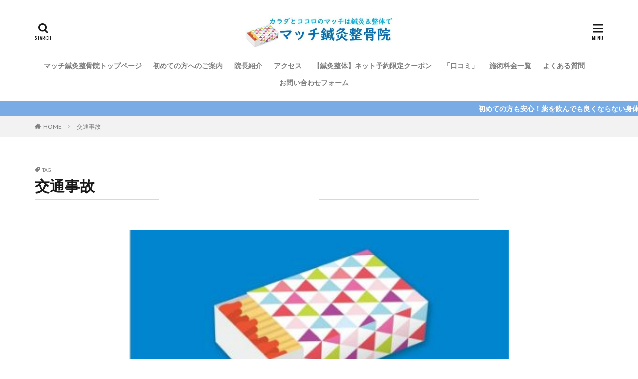

--- FILE ---
content_type: text/html; charset=UTF-8
request_url: https://karada-match.com/tag/%E4%BA%A4%E9%80%9A%E4%BA%8B%E6%95%85/
body_size: 12547
content:

<!DOCTYPE html>

<html lang="ja" prefix="og: http://ogp.me/ns#" class="t-html 
">

<head prefix="og: http://ogp.me/ns# fb: http://ogp.me/ns/fb# article: http://ogp.me/ns/article#">
<meta charset="UTF-8">
<title>交通事故│札幌市中央区大通【円山鍼灸整体】マッチ鍼灸整骨院西18丁目</title>
<meta name='robots' content='max-image-preview:large' />
	<style>img:is([sizes="auto" i], [sizes^="auto," i]) { contain-intrinsic-size: 3000px 1500px }</style>
	<link rel='dns-prefetch' href='//webfonts.xserver.jp' />
<link rel='stylesheet' id='dashicons-css' href='https://karada-match.com/wp-includes/css/dashicons.min.css?ver=6.8.3' type='text/css' media='all' />
<link rel='stylesheet' id='thickbox-css' href='https://karada-match.com/wp-includes/js/thickbox/thickbox.css?ver=6.8.3' type='text/css' media='all' />
<link rel='stylesheet' id='wp-block-library-css' href='https://karada-match.com/wp-includes/css/dist/block-library/style.min.css?ver=6.8.3' type='text/css' media='all' />
<style id='classic-theme-styles-inline-css' type='text/css'>
/*! This file is auto-generated */
.wp-block-button__link{color:#fff;background-color:#32373c;border-radius:9999px;box-shadow:none;text-decoration:none;padding:calc(.667em + 2px) calc(1.333em + 2px);font-size:1.125em}.wp-block-file__button{background:#32373c;color:#fff;text-decoration:none}
</style>
<style id='global-styles-inline-css' type='text/css'>
:root{--wp--preset--aspect-ratio--square: 1;--wp--preset--aspect-ratio--4-3: 4/3;--wp--preset--aspect-ratio--3-4: 3/4;--wp--preset--aspect-ratio--3-2: 3/2;--wp--preset--aspect-ratio--2-3: 2/3;--wp--preset--aspect-ratio--16-9: 16/9;--wp--preset--aspect-ratio--9-16: 9/16;--wp--preset--color--black: #000000;--wp--preset--color--cyan-bluish-gray: #abb8c3;--wp--preset--color--white: #ffffff;--wp--preset--color--pale-pink: #f78da7;--wp--preset--color--vivid-red: #cf2e2e;--wp--preset--color--luminous-vivid-orange: #ff6900;--wp--preset--color--luminous-vivid-amber: #fcb900;--wp--preset--color--light-green-cyan: #7bdcb5;--wp--preset--color--vivid-green-cyan: #00d084;--wp--preset--color--pale-cyan-blue: #8ed1fc;--wp--preset--color--vivid-cyan-blue: #0693e3;--wp--preset--color--vivid-purple: #9b51e0;--wp--preset--gradient--vivid-cyan-blue-to-vivid-purple: linear-gradient(135deg,rgba(6,147,227,1) 0%,rgb(155,81,224) 100%);--wp--preset--gradient--light-green-cyan-to-vivid-green-cyan: linear-gradient(135deg,rgb(122,220,180) 0%,rgb(0,208,130) 100%);--wp--preset--gradient--luminous-vivid-amber-to-luminous-vivid-orange: linear-gradient(135deg,rgba(252,185,0,1) 0%,rgba(255,105,0,1) 100%);--wp--preset--gradient--luminous-vivid-orange-to-vivid-red: linear-gradient(135deg,rgba(255,105,0,1) 0%,rgb(207,46,46) 100%);--wp--preset--gradient--very-light-gray-to-cyan-bluish-gray: linear-gradient(135deg,rgb(238,238,238) 0%,rgb(169,184,195) 100%);--wp--preset--gradient--cool-to-warm-spectrum: linear-gradient(135deg,rgb(74,234,220) 0%,rgb(151,120,209) 20%,rgb(207,42,186) 40%,rgb(238,44,130) 60%,rgb(251,105,98) 80%,rgb(254,248,76) 100%);--wp--preset--gradient--blush-light-purple: linear-gradient(135deg,rgb(255,206,236) 0%,rgb(152,150,240) 100%);--wp--preset--gradient--blush-bordeaux: linear-gradient(135deg,rgb(254,205,165) 0%,rgb(254,45,45) 50%,rgb(107,0,62) 100%);--wp--preset--gradient--luminous-dusk: linear-gradient(135deg,rgb(255,203,112) 0%,rgb(199,81,192) 50%,rgb(65,88,208) 100%);--wp--preset--gradient--pale-ocean: linear-gradient(135deg,rgb(255,245,203) 0%,rgb(182,227,212) 50%,rgb(51,167,181) 100%);--wp--preset--gradient--electric-grass: linear-gradient(135deg,rgb(202,248,128) 0%,rgb(113,206,126) 100%);--wp--preset--gradient--midnight: linear-gradient(135deg,rgb(2,3,129) 0%,rgb(40,116,252) 100%);--wp--preset--font-size--small: 13px;--wp--preset--font-size--medium: 20px;--wp--preset--font-size--large: 36px;--wp--preset--font-size--x-large: 42px;--wp--preset--spacing--20: 0.44rem;--wp--preset--spacing--30: 0.67rem;--wp--preset--spacing--40: 1rem;--wp--preset--spacing--50: 1.5rem;--wp--preset--spacing--60: 2.25rem;--wp--preset--spacing--70: 3.38rem;--wp--preset--spacing--80: 5.06rem;--wp--preset--shadow--natural: 6px 6px 9px rgba(0, 0, 0, 0.2);--wp--preset--shadow--deep: 12px 12px 50px rgba(0, 0, 0, 0.4);--wp--preset--shadow--sharp: 6px 6px 0px rgba(0, 0, 0, 0.2);--wp--preset--shadow--outlined: 6px 6px 0px -3px rgba(255, 255, 255, 1), 6px 6px rgba(0, 0, 0, 1);--wp--preset--shadow--crisp: 6px 6px 0px rgba(0, 0, 0, 1);}:where(.is-layout-flex){gap: 0.5em;}:where(.is-layout-grid){gap: 0.5em;}body .is-layout-flex{display: flex;}.is-layout-flex{flex-wrap: wrap;align-items: center;}.is-layout-flex > :is(*, div){margin: 0;}body .is-layout-grid{display: grid;}.is-layout-grid > :is(*, div){margin: 0;}:where(.wp-block-columns.is-layout-flex){gap: 2em;}:where(.wp-block-columns.is-layout-grid){gap: 2em;}:where(.wp-block-post-template.is-layout-flex){gap: 1.25em;}:where(.wp-block-post-template.is-layout-grid){gap: 1.25em;}.has-black-color{color: var(--wp--preset--color--black) !important;}.has-cyan-bluish-gray-color{color: var(--wp--preset--color--cyan-bluish-gray) !important;}.has-white-color{color: var(--wp--preset--color--white) !important;}.has-pale-pink-color{color: var(--wp--preset--color--pale-pink) !important;}.has-vivid-red-color{color: var(--wp--preset--color--vivid-red) !important;}.has-luminous-vivid-orange-color{color: var(--wp--preset--color--luminous-vivid-orange) !important;}.has-luminous-vivid-amber-color{color: var(--wp--preset--color--luminous-vivid-amber) !important;}.has-light-green-cyan-color{color: var(--wp--preset--color--light-green-cyan) !important;}.has-vivid-green-cyan-color{color: var(--wp--preset--color--vivid-green-cyan) !important;}.has-pale-cyan-blue-color{color: var(--wp--preset--color--pale-cyan-blue) !important;}.has-vivid-cyan-blue-color{color: var(--wp--preset--color--vivid-cyan-blue) !important;}.has-vivid-purple-color{color: var(--wp--preset--color--vivid-purple) !important;}.has-black-background-color{background-color: var(--wp--preset--color--black) !important;}.has-cyan-bluish-gray-background-color{background-color: var(--wp--preset--color--cyan-bluish-gray) !important;}.has-white-background-color{background-color: var(--wp--preset--color--white) !important;}.has-pale-pink-background-color{background-color: var(--wp--preset--color--pale-pink) !important;}.has-vivid-red-background-color{background-color: var(--wp--preset--color--vivid-red) !important;}.has-luminous-vivid-orange-background-color{background-color: var(--wp--preset--color--luminous-vivid-orange) !important;}.has-luminous-vivid-amber-background-color{background-color: var(--wp--preset--color--luminous-vivid-amber) !important;}.has-light-green-cyan-background-color{background-color: var(--wp--preset--color--light-green-cyan) !important;}.has-vivid-green-cyan-background-color{background-color: var(--wp--preset--color--vivid-green-cyan) !important;}.has-pale-cyan-blue-background-color{background-color: var(--wp--preset--color--pale-cyan-blue) !important;}.has-vivid-cyan-blue-background-color{background-color: var(--wp--preset--color--vivid-cyan-blue) !important;}.has-vivid-purple-background-color{background-color: var(--wp--preset--color--vivid-purple) !important;}.has-black-border-color{border-color: var(--wp--preset--color--black) !important;}.has-cyan-bluish-gray-border-color{border-color: var(--wp--preset--color--cyan-bluish-gray) !important;}.has-white-border-color{border-color: var(--wp--preset--color--white) !important;}.has-pale-pink-border-color{border-color: var(--wp--preset--color--pale-pink) !important;}.has-vivid-red-border-color{border-color: var(--wp--preset--color--vivid-red) !important;}.has-luminous-vivid-orange-border-color{border-color: var(--wp--preset--color--luminous-vivid-orange) !important;}.has-luminous-vivid-amber-border-color{border-color: var(--wp--preset--color--luminous-vivid-amber) !important;}.has-light-green-cyan-border-color{border-color: var(--wp--preset--color--light-green-cyan) !important;}.has-vivid-green-cyan-border-color{border-color: var(--wp--preset--color--vivid-green-cyan) !important;}.has-pale-cyan-blue-border-color{border-color: var(--wp--preset--color--pale-cyan-blue) !important;}.has-vivid-cyan-blue-border-color{border-color: var(--wp--preset--color--vivid-cyan-blue) !important;}.has-vivid-purple-border-color{border-color: var(--wp--preset--color--vivid-purple) !important;}.has-vivid-cyan-blue-to-vivid-purple-gradient-background{background: var(--wp--preset--gradient--vivid-cyan-blue-to-vivid-purple) !important;}.has-light-green-cyan-to-vivid-green-cyan-gradient-background{background: var(--wp--preset--gradient--light-green-cyan-to-vivid-green-cyan) !important;}.has-luminous-vivid-amber-to-luminous-vivid-orange-gradient-background{background: var(--wp--preset--gradient--luminous-vivid-amber-to-luminous-vivid-orange) !important;}.has-luminous-vivid-orange-to-vivid-red-gradient-background{background: var(--wp--preset--gradient--luminous-vivid-orange-to-vivid-red) !important;}.has-very-light-gray-to-cyan-bluish-gray-gradient-background{background: var(--wp--preset--gradient--very-light-gray-to-cyan-bluish-gray) !important;}.has-cool-to-warm-spectrum-gradient-background{background: var(--wp--preset--gradient--cool-to-warm-spectrum) !important;}.has-blush-light-purple-gradient-background{background: var(--wp--preset--gradient--blush-light-purple) !important;}.has-blush-bordeaux-gradient-background{background: var(--wp--preset--gradient--blush-bordeaux) !important;}.has-luminous-dusk-gradient-background{background: var(--wp--preset--gradient--luminous-dusk) !important;}.has-pale-ocean-gradient-background{background: var(--wp--preset--gradient--pale-ocean) !important;}.has-electric-grass-gradient-background{background: var(--wp--preset--gradient--electric-grass) !important;}.has-midnight-gradient-background{background: var(--wp--preset--gradient--midnight) !important;}.has-small-font-size{font-size: var(--wp--preset--font-size--small) !important;}.has-medium-font-size{font-size: var(--wp--preset--font-size--medium) !important;}.has-large-font-size{font-size: var(--wp--preset--font-size--large) !important;}.has-x-large-font-size{font-size: var(--wp--preset--font-size--x-large) !important;}
:where(.wp-block-post-template.is-layout-flex){gap: 1.25em;}:where(.wp-block-post-template.is-layout-grid){gap: 1.25em;}
:where(.wp-block-columns.is-layout-flex){gap: 2em;}:where(.wp-block-columns.is-layout-grid){gap: 2em;}
:root :where(.wp-block-pullquote){font-size: 1.5em;line-height: 1.6;}
</style>
<link rel='stylesheet' id='ppress-frontend-css' href='https://karada-match.com/wp-content/plugins/wp-user-avatar/assets/css/frontend.min.css?ver=4.16.7' type='text/css' media='all' />
<link rel='stylesheet' id='ppress-flatpickr-css' href='https://karada-match.com/wp-content/plugins/wp-user-avatar/assets/flatpickr/flatpickr.min.css?ver=4.16.7' type='text/css' media='all' />
<link rel='stylesheet' id='ppress-select2-css' href='https://karada-match.com/wp-content/plugins/wp-user-avatar/assets/select2/select2.min.css?ver=6.8.3' type='text/css' media='all' />
<script type="text/javascript" src="https://karada-match.com/wp-includes/js/jquery/jquery.min.js?ver=3.7.1" id="jquery-core-js"></script>
<script type="text/javascript" src="https://karada-match.com/wp-includes/js/jquery/jquery-migrate.min.js?ver=3.4.1" id="jquery-migrate-js"></script>
<script type="text/javascript" src="//webfonts.xserver.jp/js/xserverv3.js?fadein=0&amp;ver=2.0.8" id="typesquare_std-js"></script>
<script type="text/javascript" src="https://karada-match.com/wp-content/plugins/wp-user-avatar/assets/flatpickr/flatpickr.min.js?ver=4.16.7" id="ppress-flatpickr-js"></script>
<script type="text/javascript" src="https://karada-match.com/wp-content/plugins/wp-user-avatar/assets/select2/select2.min.js?ver=4.16.7" id="ppress-select2-js"></script>
<link rel="https://api.w.org/" href="https://karada-match.com/wp-json/" /><link rel="alternate" title="JSON" type="application/json" href="https://karada-match.com/wp-json/wp/v2/tags/30" /><link rel="stylesheet" href="https://karada-match.com/wp-content/themes/the-thor/css/icon.min.css">
<link rel="stylesheet" href="https://fonts.googleapis.com/css?family=Lato:100,300,400,700,900">
<link rel="stylesheet" href="https://fonts.googleapis.com/css?family=Fjalla+One">
<link rel="stylesheet" href="https://fonts.googleapis.com/css?family=Noto+Sans+JP:100,200,300,400,500,600,700,800,900">
<link rel="stylesheet" href="https://karada-match.com/wp-content/themes/the-thor/style.min.css">
<link rel="stylesheet" href="https://karada-match.com/wp-content/themes/the-thor-child/style-user.css?1575902773">
<script src="https://ajax.googleapis.com/ajax/libs/jquery/1.12.4/jquery.min.js"></script>
<meta http-equiv="X-UA-Compatible" content="IE=edge">
<meta name="viewport" content="width=device-width, initial-scale=1, viewport-fit=cover"/>
<style>
.widget.widget_nav_menu ul.menu{border-color: rgba(157,182,242,0.15);}.widget.widget_nav_menu ul.menu li{border-color: rgba(157,182,242,0.75);}.widget.widget_nav_menu ul.menu .sub-menu li{border-color: rgba(157,182,242,0.15);}.widget.widget_nav_menu ul.menu .sub-menu li .sub-menu li:first-child{border-color: rgba(157,182,242,0.15);}.widget.widget_nav_menu ul.menu li a:hover{background-color: rgba(157,182,242,0.75);}.widget.widget_nav_menu ul.menu .current-menu-item > a{background-color: rgba(157,182,242,0.75);}.widget.widget_nav_menu ul.menu li .sub-menu li a:before {color:#9db6f2;}.widget.widget_nav_menu ul.menu li a{background-color:#9db6f2;}.widget.widget_nav_menu ul.menu .sub-menu a:hover{color:#9db6f2;}.widget.widget_nav_menu ul.menu .sub-menu .current-menu-item a{color:#9db6f2;}.widget.widget_categories ul{border-color: rgba(157,182,242,0.15);}.widget.widget_categories ul li{border-color: rgba(157,182,242,0.75);}.widget.widget_categories ul .children li{border-color: rgba(157,182,242,0.15);}.widget.widget_categories ul .children li .children li:first-child{border-color: rgba(157,182,242,0.15);}.widget.widget_categories ul li a:hover{background-color: rgba(157,182,242,0.75);}.widget.widget_categories ul .current-menu-item > a{background-color: rgba(157,182,242,0.75);}.widget.widget_categories ul li .children li a:before {color:#9db6f2;}.widget.widget_categories ul li a{background-color:#9db6f2;}.widget.widget_categories ul .children a:hover{color:#9db6f2;}.widget.widget_categories ul .children .current-menu-item a{color:#9db6f2;}.widgetSearch__input:hover{border-color:#9db6f2;}.widgetCatTitle{background-color:#9db6f2;}.widgetCatTitle__inner{background-color:#9db6f2;}.widgetSearch__submit:hover{background-color:#9db6f2;}.widgetProfile__sns{background-color:#9db6f2;}.widget.widget_calendar .calendar_wrap tbody a:hover{background-color:#9db6f2;}.widget ul li a:hover{color:#9db6f2;}.widget.widget_rss .rsswidget:hover{color:#9db6f2;}.widget.widget_tag_cloud a:hover{background-color:#9db6f2;}.widget select:hover{border-color:#9db6f2;}.widgetSearch__checkLabel:hover:after{border-color:#9db6f2;}.widgetSearch__check:checked .widgetSearch__checkLabel:before, .widgetSearch__check:checked + .widgetSearch__checkLabel:before{border-color:#9db6f2;}.widgetTab__item.current{border-top-color:#9db6f2;}.widgetTab__item:hover{border-top-color:#9db6f2;}.searchHead__title{background-color:#9db6f2;}.searchHead__submit:hover{color:#9db6f2;}.menuBtn__close:hover{color:#9db6f2;}.menuBtn__link:hover{color:#9db6f2;}@media only screen and (min-width: 992px){.menuBtn__link {background-color:#9db6f2;}}.t-headerCenter .menuBtn__link:hover{color:#9db6f2;}.searchBtn__close:hover{color:#9db6f2;}.searchBtn__link:hover{color:#9db6f2;}.breadcrumb__item a:hover{color:#9db6f2;}.pager__item{color:#9db6f2;}.pager__item:hover, .pager__item-current{background-color:#9db6f2; color:#fff;}.page-numbers{color:#9db6f2;}.page-numbers:hover, .page-numbers.current{background-color:#9db6f2; color:#fff;}.pagePager__item{color:#9db6f2;}.pagePager__item:hover, .pagePager__item-current{background-color:#9db6f2; color:#fff;}.heading a:hover{color:#9db6f2;}.eyecatch__cat{background-color:#9db6f2;}.the__category{background-color:#9db6f2;}.dateList__item a:hover{color:#9db6f2;}.controllerFooter__item:last-child{background-color:#9db6f2;}.controllerFooter__close{background-color:#9db6f2;}.bottomFooter__topBtn{background-color:#9db6f2;}.mask-color{background-color:#9db6f2;}.mask-colorgray{background-color:#9db6f2;}.pickup3__item{background-color:#9db6f2;}.categoryBox__title{color:#9db6f2;}.comments__list .comment-meta{background-color:#9db6f2;}.comment-respond .submit{background-color:#9db6f2;}.prevNext__pop{background-color:#9db6f2;}.swiper-pagination-bullet-active{background-color:#9db6f2;}.swiper-slider .swiper-button-next, .swiper-slider .swiper-container-rtl .swiper-button-prev, .swiper-slider .swiper-button-prev, .swiper-slider .swiper-container-rtl .swiper-button-next	{background-color:#9db6f2;}body{background:#ffffff;}.infoHead{background-color:#79abe5;}.snsFooter{background-color:#9db6f2}.widget-main .heading.heading-widget{background-color:#9db6f2}.widget-main .heading.heading-widgetsimple{background-color:#9db6f2}.widget-main .heading.heading-widgetsimplewide{background-color:#9db6f2}.widget-main .heading.heading-widgetwide{background-color:#9db6f2}.widget-main .heading.heading-widgetbottom:before{border-color:#9db6f2}.widget-main .heading.heading-widgetborder{border-color:#9db6f2}.widget-main .heading.heading-widgetborder::before,.widget-main .heading.heading-widgetborder::after{background-color:#9db6f2}.widget-side .heading.heading-widget{background-color:#9db6f2}.widget-side .heading.heading-widgetsimple{background-color:#9db6f2}.widget-side .heading.heading-widgetsimplewide{background-color:#9db6f2}.widget-side .heading.heading-widgetwide{background-color:#9db6f2}.widget-side .heading.heading-widgetbottom:before{border-color:#9db6f2}.widget-side .heading.heading-widgetborder{border-color:#9db6f2}.widget-side .heading.heading-widgetborder::before,.widget-side .heading.heading-widgetborder::after{background-color:#9db6f2}.widget-foot .heading.heading-widget{background-color:#9db6f2}.widget-foot .heading.heading-widgetsimple{background-color:#9db6f2}.widget-foot .heading.heading-widgetsimplewide{background-color:#9db6f2}.widget-foot .heading.heading-widgetwide{background-color:#9db6f2}.widget-foot .heading.heading-widgetbottom:before{border-color:#9db6f2}.widget-foot .heading.heading-widgetborder{border-color:#9db6f2}.widget-foot .heading.heading-widgetborder::before,.widget-foot .heading.heading-widgetborder::after{background-color:#9db6f2}.widget-menu .heading.heading-widget{background-color:#878787}.widget-menu .heading.heading-widgetsimple{background-color:#878787}.widget-menu .heading.heading-widgetsimplewide{background-color:#878787}.widget-menu .heading.heading-widgetwide{background-color:#878787}.widget-menu .heading.heading-widgetbottom:before{border-color:#878787}.widget-menu .heading.heading-widgetborder{border-color:#878787}.widget-menu .heading.heading-widgetborder::before,.widget-menu .heading.heading-widgetborder::after{background-color:#878787}.still{height: 180px;}@media only screen and (min-width: 768px){.still {height: 620px;}}.pickupHead{background-color:#ff82cd}.rankingBox__bg{background-color:#9db6f2}.the__ribbon{background-color:#9db6f2}.the__ribbon:after{border-left-color:#9db6f2; border-right-color:#9db6f2}.content .afTagBox__btnDetail{background-color:#9db6f2;}.widget .widgetAfTag__btnDetail{background-color:#9db6f2;}.content .afTagBox__btnAf{background-color:#9db6f2;}.widget .widgetAfTag__btnAf{background-color:#9db6f2;}.content a{color:#0066bf;}.phrase a{color:#0066bf;}.content .sitemap li a:hover{color:#0066bf;}.content h2 a:hover,.content h3 a:hover,.content h4 a:hover,.content h5 a:hover{color:#0066bf;}.content ul.menu li a:hover{color:#0066bf;}.content .es-LiconBox:before{background-color:#a83f3f;}.content .es-LiconCircle:before{background-color:#a83f3f;}.content .es-BTiconBox:before{background-color:#a83f3f;}.content .es-BTiconCircle:before{background-color:#a83f3f;}.content .es-BiconObi{border-color:#a83f3f;}.content .es-BiconCorner:before{background-color:#a83f3f;}.content .es-BiconCircle:before{background-color:#a83f3f;}.content .es-BmarkHatena::before{background-color:#005293;}.content .es-BmarkExcl::before{background-color:#b60105;}.content .es-BmarkQ::before{background-color:#005293;}.content .es-BmarkQ::after{border-top-color:#005293;}.content .es-BmarkA::before{color:#b60105;}.content .es-BsubTradi::before{color:#ffffff;background-color:#b60105;border-color:#b60105;}.btn__link-primary{color:#ffffff; background-color:#3f3f3f;}.content .btn__link-primary{color:#ffffff; background-color:#3f3f3f;}.searchBtn__contentInner .btn__link-search{color:#ffffff; background-color:#3f3f3f;}.btn__link-secondary{color:#ffffff; background-color:#3f3f3f;}.content .btn__link-secondary{color:#ffffff; background-color:#3f3f3f;}.btn__link-search{color:#ffffff; background-color:#3f3f3f;}.btn__link-normal{color:#3f3f3f;}.content .btn__link-normal{color:#3f3f3f;}.btn__link-normal:hover{background-color:#3f3f3f;}.content .btn__link-normal:hover{background-color:#3f3f3f;}.comments__list .comment-reply-link{color:#3f3f3f;}.comments__list .comment-reply-link:hover{background-color:#3f3f3f;}@media only screen and (min-width: 992px){.subNavi__link-pickup{color:#3f3f3f;}}@media only screen and (min-width: 992px){.subNavi__link-pickup:hover{background-color:#3f3f3f;}}.partsH2-14 h2{color:#000000; border-color:#0a0ad3;}.partsH2-14 h2::before{background-color:#7d71e8;}.partsH2-14 h2::after{border-color:#7d71e8;}.partsH3-21 h3{color:#ffffff; background-color:#5353ef;}.partsH4-11 h4{color:#000000; border-color:#1e73be;}.content h5{color:#191919}.content ul > li::before{color:#a83f3f;}.content ul{color:#191919;}.content ol > li::before{color:#a83f3f; border-color:#a83f3f;}.content ol > li > ol > li::before{background-color:#a83f3f; border-color:#a83f3f;}.content ol > li > ol > li > ol > li::before{color:#a83f3f; border-color:#a83f3f;}.content ol{color:#191919;}.content .balloon .balloon__text{color:#191919; background-color:#f2f2f2;}.content .balloon .balloon__text-left:before{border-left-color:#f2f2f2;}.content .balloon .balloon__text-right:before{border-right-color:#f2f2f2;}.content .balloon-boder .balloon__text{color:#191919; background-color:#ffffff;  border-color:#d8d8d8;}.content .balloon-boder .balloon__text-left:before{border-left-color:#d8d8d8;}.content .balloon-boder .balloon__text-left:after{border-left-color:#ffffff;}.content .balloon-boder .balloon__text-right:before{border-right-color:#d8d8d8;}.content .balloon-boder .balloon__text-right:after{border-right-color:#ffffff;}.content blockquote{color:#191919; background-color:#f2f2f2;}.content blockquote::before{color:#d8d8d8;}.content table{color:#191919; border-top-color:#E5E5E5; border-left-color:#E5E5E5;}.content table th{background:#7f7f7f; color:#ffffff; ;border-right-color:#E5E5E5; border-bottom-color:#E5E5E5;}.content table td{background:#ffffff; ;border-right-color:#E5E5E5; border-bottom-color:#E5E5E5;}.content table tr:nth-child(odd) td{background-color:#f2f2f2;}
</style>
<noscript><style>.lazyload[data-src]{display:none !important;}</style></noscript><style>.lazyload{background-image:none !important;}.lazyload:before{background-image:none !important;}</style>		<style type="text/css" id="wp-custom-css">
			.eyecatch .eyecatch__link img {
object-fit: contain;
}.eyecatch-11::before {
padding-top: 55%;
}

		</style>
		<!– Global site tag (gtag.js) – Google Analytics –>
<script async src='https://www.googletagmanager.com/gtag/js?id=G-QVZSN9LF66'></script>
<script>
    window.dataLayer = window.dataLayer || [];
    function gtag(){dataLayer.push(arguments);}
    gtag('js', new Date());
    gtag('config', 'UA-154348279-1');
    gtag('config', 'G-QVZSN9LF66');
</script>
<!– /Global site tag (gtag.js) – Google Analytics –>
<meta property="og:site_name" content="札幌市中央区大通【円山鍼灸整体】マッチ鍼灸整骨院西18丁目" />
<meta property="og:type" content="website" />
<meta property="og:title" content="交通事故│札幌市中央区大通【円山鍼灸整体】マッチ鍼灸整骨院西18丁目" />
<meta property="og:description" content="眼精疲労・肩こり腰痛はマッチの鍼灸整体で解消！" />
<meta property="og:url" content="https://karada-match.com/tag/%e7%97%9b%e3%81%bf/" />
<meta property="og:image" content="https://karada-match.com/wp-content/themes/the-thor/img/img_no_768.gif" />
<meta name="twitter:card" content="summary" />

<!-- Google Tag Manager -->
<script>(function(w,d,s,l,i){w[l]=w[l]||[];w[l].push({'gtm.start':
new Date().getTime(),event:'gtm.js'});var f=d.getElementsByTagName(s)[0],
j=d.createElement(s),dl=l!='dataLayer'?'&l='+l:'';j.async=true;j.src=
'https://www.googletagmanager.com/gtm.js?id='+i+dl;f.parentNode.insertBefore(j,f);
})(window,document,'script','dataLayer','GTM-W6PBC6M');</script>
<!-- End Google Tag Manager -->

</head>
<body class="t-logoSp40 t-logoPc70 t-headerCenter t-footerFixed" id="top">


  <!--l-header-->
  <header class="l-header">
    <div class="container container-header">

      <!--logo-->
			<p class="siteTitle">
				<a class="siteTitle__link" href="https://karada-match.com">
											<img class="siteTitle__logo lazyload" src="[data-uri]" alt="札幌市中央区大通【円山鍼灸整体】マッチ鍼灸整骨院西18丁目" width="498" height="118"  data-src="https://karada-match.com/wp-content/uploads/2020/01/meinbana-.jpg" decoding="async" data-eio-rwidth="498" data-eio-rheight="118"><noscript><img class="siteTitle__logo" src="https://karada-match.com/wp-content/uploads/2020/01/meinbana-.jpg" alt="札幌市中央区大通【円山鍼灸整体】マッチ鍼灸整骨院西18丁目" width="498" height="118"  data-eio="l"></noscript>
					        </a>
      </p>      <!--/logo-->


      				<!--globalNavi-->
				<nav class="globalNavi">
					<div class="globalNavi__inner">
            <ul class="globalNavi__list"><li id="menu-item-1345" class="menu-item menu-item-type-post_type menu-item-object-page menu-item-home menu-item-1345"><a href="https://karada-match.com/">マッチ鍼灸整骨院トップページ</a></li>
<li id="menu-item-2701" class="menu-item menu-item-type-post_type menu-item-object-page menu-item-2701"><a href="https://karada-match.com/first-time/">初めての方へのご案内</a></li>
<li id="menu-item-1348" class="menu-item menu-item-type-post_type menu-item-object-page menu-item-1348"><a href="https://karada-match.com/self-introduction/">院長紹介</a></li>
<li id="menu-item-1346" class="menu-item menu-item-type-post_type menu-item-object-page menu-item-1346"><a href="https://karada-match.com/access/">アクセス</a></li>
<li id="menu-item-2854" class="menu-item menu-item-type-post_type menu-item-object-page menu-item-2854"><a href="https://karada-match.com/coupon/">【鍼灸整体】ネット予約限定クーポン</a></li>
<li id="menu-item-2873" class="menu-item menu-item-type-post_type menu-item-object-page menu-item-2873"><a href="https://karada-match.com/reviews/">「口コミ」</a></li>
<li id="menu-item-1347" class="menu-item menu-item-type-post_type menu-item-object-page menu-item-1347"><a href="https://karada-match.com/price/">施術料金一覧</a></li>
<li id="menu-item-2963" class="menu-item menu-item-type-post_type menu-item-object-page menu-item-2963"><a href="https://karada-match.com/faq/">よくある質問</a></li>
<li id="menu-item-1890" class="menu-item menu-item-type-post_type menu-item-object-page menu-item-1890"><a href="https://karada-match.com/contact/">お問い合わせフォーム</a></li>
</ul>					</div>
				</nav>
				<!--/globalNavi-->
			

			

            <!--searchBtn-->
			<div class="searchBtn searchBtn-right ">
        <input class="searchBtn__checkbox" id="searchBtn-checkbox" type="checkbox">
        <label class="searchBtn__link searchBtn__link-text icon-search" for="searchBtn-checkbox"></label>
        <label class="searchBtn__unshown" for="searchBtn-checkbox"></label>

        <div class="searchBtn__content">
          <div class="searchBtn__scroll">
            <label class="searchBtn__close" for="searchBtn-checkbox"><i class="icon-close"></i>CLOSE</label>
            <div class="searchBtn__contentInner">
              <aside class="widget">
  <div class="widgetSearch">
    <form method="get" action="https://karada-match.com" target="_top">
  <div class="widgetSearch__contents">
    <h3 class="heading heading-tertiary">キーワード</h3>
    <input class="widgetSearch__input widgetSearch__input-max" type="text" name="s" placeholder="キーワードを入力" value="">

    
  </div>

  <div class="widgetSearch__contents">
    <h3 class="heading heading-tertiary">カテゴリー</h3>
	<select  name='cat' id='cat_692aefc143de5' class='widgetSearch__select'>
	<option value=''>カテゴリーを選択</option>
	<option class="level-0" value="71">睡眠・不眠症・睡眠障害</option>
	<option class="level-0" value="1">カラダマッチブログ</option>
	<option class="level-0" value="32">シビレ・痛み・コリ解消</option>
	<option class="level-0" value="60">腰痛</option>
	<option class="level-0" value="59">肩こり</option>
	<option class="level-0" value="61">頭痛</option>
	<option class="level-0" value="62">四十肩・五十肩</option>
	<option class="level-0" value="63">自律神経による不調</option>
	<option class="level-0" value="10">眼精疲労の悩み解決</option>
	<option class="level-0" value="48">トレーニングセ＆セルフケア</option>
	<option class="level-0" value="50">マッチの症例集</option>
	<option class="level-0" value="3">訪問鍼灸マッサージ</option>
	<option class="level-0" value="36">少年野球ブログ</option>
</select>
  </div>

  	<div class="widgetSearch__tag">
    <h3 class="heading heading-tertiary">タグ</h3>
    <label><input class="widgetSearch__check" type="checkbox" name="tag[]" value="%e3%82%bb%e3%83%ab%e3%83%95%e3%82%b1%e3%82%a2" /><span class="widgetSearch__checkLabel">セルフケア</span></label><label><input class="widgetSearch__check" type="checkbox" name="tag[]" value="%e3%82%b3%e3%83%bc%e3%83%81%e3%83%b3%e3%82%b0" /><span class="widgetSearch__checkLabel">コーチング</span></label><label><input class="widgetSearch__check" type="checkbox" name="tag[]" value="%e7%94%9f%e7%90%86%e7%97%9b" /><span class="widgetSearch__checkLabel">生理痛</span></label><label><input class="widgetSearch__check" type="checkbox" name="tag[]" value="%e5%9d%90%e9%aa%a8%e7%a5%9e%e7%b5%8c%e7%97%9b" /><span class="widgetSearch__checkLabel">坐骨神経痛</span></label><label><input class="widgetSearch__check" type="checkbox" name="tag[]" value="%e9%87%8e%e7%90%83%e3%82%b3%e3%83%bc%e3%83%81%e3%83%b3%e3%82%b0" /><span class="widgetSearch__checkLabel">野球コーチング</span></label><label><input class="widgetSearch__check" type="checkbox" name="tag[]" value="%e9%8d%bc%e7%81%b8" /><span class="widgetSearch__checkLabel">鍼灸</span></label><label><input class="widgetSearch__check" type="checkbox" name="tag[]" value="%e3%82%b7%e3%83%93%e3%83%ac" /><span class="widgetSearch__checkLabel">シビレ</span></label><label><input class="widgetSearch__check" type="checkbox" name="tag[]" value="%e7%96%b2%e3%82%8c%e7%9b%ae" /><span class="widgetSearch__checkLabel">疲れ目</span></label><label><input class="widgetSearch__check" type="checkbox" name="tag[]" value="%e9%87%8e%e7%90%83%e8%82%98" /><span class="widgetSearch__checkLabel">野球肘</span></label><label><input class="widgetSearch__check" type="checkbox" name="tag[]" value="%e7%97%9b%e3%81%bf" /><span class="widgetSearch__checkLabel">痛み</span></label><label><input class="widgetSearch__check" type="checkbox" name="tag[]" value="%e9%8d%bc" /><span class="widgetSearch__checkLabel">鍼</span></label><label><input class="widgetSearch__check" type="checkbox" name="tag[]" value="%e7%9d%a1%e7%9c%a0%e3%83%bb%e4%b8%8d%e7%9c%a0%e7%97%87%e3%83%bb%e7%9d%a1%e7%9c%a0%e9%9a%9c%e5%ae%b3" /><span class="widgetSearch__checkLabel">睡眠・不眠症・睡眠障害</span></label><label><input class="widgetSearch__check" type="checkbox" name="tag[]" value="%e8%85%b0%e7%97%9b" /><span class="widgetSearch__checkLabel">腰痛</span></label><label><input class="widgetSearch__check" type="checkbox" name="tag[]" value="%e6%95%b4%e4%bd%93" /><span class="widgetSearch__checkLabel">整体</span></label><label><input class="widgetSearch__check" type="checkbox" name="tag[]" value="%e3%83%98%e3%83%ab%e3%83%8b%e3%82%a2" /><span class="widgetSearch__checkLabel">ヘルニア</span></label><label><input class="widgetSearch__check" type="checkbox" name="tag[]" value="%e3%83%a1%e3%83%b3%e3%82%bf%e3%83%ab%e3%83%88%e3%83%ac%e3%83%bc%e3%83%8b%e3%83%b3%e3%82%b0" /><span class="widgetSearch__checkLabel">メンタルトレーニング</span></label><label><input class="widgetSearch__check" type="checkbox" name="tag[]" value="%e3%82%b3%e3%83%aa" /><span class="widgetSearch__checkLabel">コリ</span></label><label><input class="widgetSearch__check" type="checkbox" name="tag[]" value="%e8%82%a9%e3%81%93%e3%82%8a" /><span class="widgetSearch__checkLabel">肩こり</span></label><label><input class="widgetSearch__check" type="checkbox" name="tag[]" value="%e7%9c%bc%e7%b2%be%e7%96%b2%e5%8a%b4" /><span class="widgetSearch__checkLabel">眼精疲労</span></label><label><input class="widgetSearch__check" type="checkbox" name="tag[]" value="%e3%83%a9%e3%82%b8%e3%82%aa%e4%bd%93%e6%93%8d%e3%80%80%e3%83%88%e3%83%ac%e3%83%bc%e3%83%8b%e3%83%b3%e3%82%b0" /><span class="widgetSearch__checkLabel">ラジオ体操　トレーニング</span></label><label><input class="widgetSearch__check" type="checkbox" name="tag[]" value="%e9%a0%ad%e7%97%9b" /><span class="widgetSearch__checkLabel">頭痛</span></label><label><input class="widgetSearch__check" type="checkbox" name="tag[]" value="%e3%83%89%e3%83%a9%e3%82%a4%e3%82%a2%e3%82%a4" /><span class="widgetSearch__checkLabel">ドライアイ</span></label><label><input class="widgetSearch__check" type="checkbox" name="tag[]" value="%e4%b8%8d%e7%9c%a0" /><span class="widgetSearch__checkLabel">不眠</span></label><label><input class="widgetSearch__check" type="checkbox" name="tag[]" value="%e3%83%9e%e3%82%bf%e3%83%8b%e3%83%86%e3%82%a3%e3%83%bc" /><span class="widgetSearch__checkLabel">マタニティー</span></label><label><input class="widgetSearch__check" type="checkbox" name="tag[]" value="%e4%ba%a4%e9%80%9a%e4%ba%8b%e6%95%85" /><span class="widgetSearch__checkLabel">交通事故</span></label><label><input class="widgetSearch__check" type="checkbox" name="tag[]" value="%e8%82%98" /><span class="widgetSearch__checkLabel">肘</span></label><label><input class="widgetSearch__check" type="checkbox" name="tag[]" value="%e3%83%a0%e3%83%81%e3%82%a6%e3%83%81" /><span class="widgetSearch__checkLabel">ムチウチ</span></label><label><input class="widgetSearch__check" type="checkbox" name="tag[]" value="%e3%82%b9%e3%83%88%e3%83%ac%e3%83%83%e3%83%81" /><span class="widgetSearch__checkLabel">ストレッチ</span></label><label><input class="widgetSearch__check" type="checkbox" name="tag[]" value="%e3%81%8e%e3%81%a3%e3%81%8f%e3%82%8a%e8%85%b0" /><span class="widgetSearch__checkLabel">ぎっくり腰</span></label><label><input class="widgetSearch__check" type="checkbox" name="tag[]" value="%e3%83%88%e3%83%aa%e3%82%ac%e3%83%bc%e3%83%9d%e3%82%a4%e3%83%b3%e3%83%88" /><span class="widgetSearch__checkLabel">トリガーポイント</span></label><label><input class="widgetSearch__check" type="checkbox" name="tag[]" value="%e4%ba%94%e5%8d%81%e8%82%a9%e3%83%bb%e5%9b%9b%e5%8d%81%e8%82%a9" /><span class="widgetSearch__checkLabel">五十肩・四十肩</span></label><label><input class="widgetSearch__check" type="checkbox" name="tag[]" value="%e3%83%aa%e3%83%8f%e3%83%93%e3%83%aa" /><span class="widgetSearch__checkLabel">リハビリ</span></label><label><input class="widgetSearch__check" type="checkbox" name="tag[]" value="senior-citizens" /><span class="widgetSearch__checkLabel">シニア鍼灸</span></label><label><input class="widgetSearch__check" type="checkbox" name="tag[]" value="youth-baseball" /><span class="widgetSearch__checkLabel">少年野球</span></label><label><input class="widgetSearch__check" type="checkbox" name="tag[]" value="%e3%83%9e%e3%83%83%e3%82%b5%e3%83%bc%e3%82%b8" /><span class="widgetSearch__checkLabel">マッサージ</span></label><label><input class="widgetSearch__check" type="checkbox" name="tag[]" value="%e3%83%88%e3%83%ac%e3%83%bc%e3%83%8b%e3%83%b3%e3%82%b0" /><span class="widgetSearch__checkLabel">トレーニング</span></label><label><input class="widgetSearch__check" type="checkbox" name="tag[]" value="%e9%87%8e%e7%90%83%e6%8c%87%e5%b0%8e%e8%80%85" /><span class="widgetSearch__checkLabel">野球指導者</span></label><label><input class="widgetSearch__check" type="checkbox" name="tag[]" value="%e8%87%aa%e5%be%8b%e7%a5%9e%e7%b5%8c" /><span class="widgetSearch__checkLabel">自律神経</span></label>  </div>
  
  <div class="btn btn-search">
    <button class="btn__link btn__link-search" type="submit" value="search">検索</button>
  </div>
</form>
  </div>
</aside>
            </div>
          </div>
        </div>
      </div>
			<!--/searchBtn-->
      

            <!--menuBtn-->
			<div class="menuBtn ">
        <input class="menuBtn__checkbox" id="menuBtn-checkbox" type="checkbox">
        <label class="menuBtn__link menuBtn__link-text icon-menu" for="menuBtn-checkbox"></label>
        <label class="menuBtn__unshown" for="menuBtn-checkbox"></label>
        <div class="menuBtn__content">
          <div class="menuBtn__scroll">
            <label class="menuBtn__close" for="menuBtn-checkbox"><i class="icon-close"></i>CLOSE</label>
            <div class="menuBtn__contentInner">
																														<aside class="widget widget-menu widget_nav_menu"><div class="menu-%e3%83%9e%e3%83%83%e3%83%81%e3%83%a1%e3%82%a4%e3%83%b3%e3%83%a1%e3%83%8b%e3%83%a5%e3%83%bc-container"><ul id="menu-%e3%83%9e%e3%83%83%e3%83%81%e3%83%a1%e3%82%a4%e3%83%b3%e3%83%a1%e3%83%8b%e3%83%a5%e3%83%bc" class="menu"><li id="menu-item-261" class="menu-item menu-item-type-post_type menu-item-object-page menu-item-home menu-item-261"><a href="https://karada-match.com/">マッチ鍼灸整骨院メインページ</a></li>
<li id="menu-item-2700" class="menu-item menu-item-type-post_type menu-item-object-page menu-item-2700"><a href="https://karada-match.com/first-time/">初めての方へのご案内</a></li>
<li id="menu-item-293" class="menu-item menu-item-type-post_type menu-item-object-page menu-item-293"><a href="https://karada-match.com/self-introduction/">院長紹介</a></li>
<li id="menu-item-262" class="menu-item menu-item-type-post_type menu-item-object-page menu-item-262"><a href="https://karada-match.com/access/">アクセス</a></li>
<li id="menu-item-1606" class="menu-item menu-item-type-post_type menu-item-object-page menu-item-1606"><a href="https://karada-match.com/backpain-cold/">腰痛の専門治療</a></li>
<li id="menu-item-266" class="menu-item menu-item-type-post_type menu-item-object-page menu-item-266"><a href="https://karada-match.com/eye/">目の専門治療｜眼精疲労鍼</a></li>
<li id="menu-item-263" class="menu-item menu-item-type-post_type menu-item-object-page menu-item-263"><a href="https://karada-match.com/lumbarhernia/">腰椎ヘルニア</a></li>
<li id="menu-item-264" class="menu-item menu-item-type-post_type menu-item-object-page menu-item-264"><a href="https://karada-match.com/sciatica/">坐骨神経痛</a></li>
<li id="menu-item-267" class="menu-item menu-item-type-post_type menu-item-object-page menu-item-267"><a href="https://karada-match.com/stiffshoulder/">肩こり</a></li>
<li id="menu-item-268" class="menu-item menu-item-type-post_type menu-item-object-page menu-item-268"><a href="https://karada-match.com/backache/">筋・筋膜性腰痛</a></li>
<li id="menu-item-323" class="menu-item menu-item-type-post_type menu-item-object-page menu-item-323"><a href="https://karada-match.com/visit/">訪問鍼灸マッサージ</a></li>
<li id="menu-item-265" class="menu-item menu-item-type-post_type menu-item-object-page menu-item-265"><a href="https://karada-match.com/price/">施術料金一覧</a></li>
<li id="menu-item-2853" class="menu-item menu-item-type-post_type menu-item-object-page menu-item-2853"><a href="https://karada-match.com/coupon/">【鍼灸整体】ネット予約限定クーポン</a></li>
<li id="menu-item-2872" class="menu-item menu-item-type-post_type menu-item-object-page menu-item-2872"><a href="https://karada-match.com/reviews/">「口コミ」</a></li>
<li id="menu-item-1889" class="menu-item menu-item-type-post_type menu-item-object-page menu-item-1889"><a href="https://karada-match.com/contact/">お問い合わせフォーム</a></li>
</ul></div></aside>							            </div>
          </div>
        </div>
			</div>
			<!--/menuBtn-->
      
    </div>
  </header>
  <!--/l-header-->


  <!--l-headerBottom-->
  <div class="l-headerBottom">

    
			    <div class="wider">
	      <!--infoHead-->
	      <div class="infoHead">
	        <span class="infoHead__text">	          初めての方も安心！薬を飲んでも良くならない身体の不調も解消いたします！	        </span>	      </div>
	      <!--/infoHead-->
	    </div>
	  
	  	    <div class="wider">
				<!--breadcrum-->
	      <div class="breadcrumb"><ul class="breadcrumb__list container"><li class="breadcrumb__item icon-home"><a href="https://karada-match.com">HOME</a></li><li class="breadcrumb__item breadcrumb__item-current"><a href="https://karada-match.com/tag/%e4%ba%a4%e9%80%9a%e4%ba%8b%e6%95%85/">交通事故</a></li></ul></div>				<!--/breadcrum-->
	    </div>
	  
  </div>
  <!--l-headerBottom-->


  <!--l-wrapper-->
  <div class="l-wrapper">

    <!--l-main-->
        <main class="l-main l-main-wide">


                  <div class="dividerBottom">
                <div class="archiveHead		">
                  <div class="archiveHead__contents">
            <span class="archiveHead__subtitle"><i class="icon-tag"></i>TAG</span>
            <h1 class="heading heading-primary cc-ft30">交通事故</h1>
            
          </div>
        </div>

		      </div>
      



      <div class="dividerBottom">
        <!--controller-->
        <input type="radio" name="controller__viewRadio" value="viewWide" class="controller__viewRadio" id="viewWide" checked><input type="radio" name="controller__viewRadio" value="viewCard" class="controller__viewRadio" id="viewCard" ><input type="radio" name="controller__viewRadio" value="viewNormal" class="controller__viewRadio" id="viewNormal" >        <!--/controller-->

        <!--archive-->
                <div class="archive">
	      			          <article class="archive__item">

                        <div class="eyecatch">

                                    <a class="eyecatch__link eyecatch__link-none" href="https://karada-match.com/accident/">
                                  <img src="[data-uri]" alt="NO IMAGE"  data-src="https://karada-match.com/wp-content/uploads/2020/01/080680c495f8da7b4a776a2f0aab636e.jpg" decoding="async" class="lazyload" data-eio-rwidth="409" data-eio-rheight="343"><noscript><img src="https://karada-match.com/wp-content/uploads/2020/01/080680c495f8da7b4a776a2f0aab636e.jpg" alt="NO IMAGE"  data-eio="l"></noscript>
				              </a>
            </div>
            
            <div class="archive__contents">

			  
              
              <h2 class="heading heading-secondary">
                <a href="https://karada-match.com/accident/">札幌市中央区西18丁目|交通事故治療むち打ち症状しっかりサポート</a>
              </h2>
              <p class="phrase phrase-secondary">
              交通事故施術は豊富な経験と 結果を残してきたマッチ鍼灸整骨院 があなたをサポート致します おそらくこのホームページをご覧になったあなたはご本人様、又は大切な家族や友人が交通事故にあわれてお困りの状態ではないでしょうか？ まずは心よりお見舞い申し上げます。 交通事故の直後は気が動転して冷静な判断ができなくなっていることも多いと思います。まずは深呼吸して気持ちを落ち着かせましょう。 自分や大切な人が交 [&hellip;]              </p>

                          </div>
          </article>

            		          </div>
	            <!--/archive-->

        <!--pager-->
		        <!--/pager-->
      </div>

    </main>
    <!--/l-main-->


    

  </div>
  <!--/l-wrapper-->



  <!--l-footerTop-->
  <div class="l-footerTop">

    
  </div>
  <!--/l-footerTop-->


  <!--l-footer-->
  <footer class="l-footer">

        


    

    <div class="wider">
      <!--bottomFooter-->
      <div class="bottomFooter">
        <div class="container">

                      <nav class="bottomFooter__navi">
              <ul class="bottomFooter__list"><li class="menu-item menu-item-type-post_type menu-item-object-page menu-item-home menu-item-1345"><a href="https://karada-match.com/">マッチ鍼灸整骨院トップページ</a></li>
<li class="menu-item menu-item-type-post_type menu-item-object-page menu-item-2701"><a href="https://karada-match.com/first-time/">初めての方へのご案内</a></li>
<li class="menu-item menu-item-type-post_type menu-item-object-page menu-item-1348"><a href="https://karada-match.com/self-introduction/">院長紹介</a></li>
<li class="menu-item menu-item-type-post_type menu-item-object-page menu-item-1346"><a href="https://karada-match.com/access/">アクセス</a></li>
<li class="menu-item menu-item-type-post_type menu-item-object-page menu-item-2854"><a href="https://karada-match.com/coupon/">【鍼灸整体】ネット予約限定クーポン</a></li>
<li class="menu-item menu-item-type-post_type menu-item-object-page menu-item-2873"><a href="https://karada-match.com/reviews/">「口コミ」</a></li>
<li class="menu-item menu-item-type-post_type menu-item-object-page menu-item-1347"><a href="https://karada-match.com/price/">施術料金一覧</a></li>
<li class="menu-item menu-item-type-post_type menu-item-object-page menu-item-2963"><a href="https://karada-match.com/faq/">よくある質問</a></li>
<li class="menu-item menu-item-type-post_type menu-item-object-page menu-item-1890"><a href="https://karada-match.com/contact/">お問い合わせフォーム</a></li>
</ul>            </nav>
          
          <div class="bottomFooter__copyright">
          			© Copyright 2025 <a class="bottomFooter__link" href="https://karada-match.com">札幌市中央区大通【円山鍼灸整体】マッチ鍼灸整骨院西18丁目</a>.
                    </div>

                    <div class="bottomFooter__producer">
		    札幌市中央区大通【円山鍼灸整体】マッチ鍼灸整骨院西18丁目 by <a class="bottomFooter__link" href="http://fit-jp.com/" target="_blank">FIT-Web Create</a>. Powered by <a class="bottomFooter__link" href="https://wordpress.org/" target="_blank">WordPress</a>.
          </div>
          
        </div>
        <a href="#top" class="bottomFooter__topBtn" id="bottomFooter__topBtn"></a>
      </div>
      <!--/bottomFooter-->


    </div>


        <div class="controllerFooter controllerFooter-border">
      <ul class="controllerFooter__list">


		        <li class="controllerFooter__item">
          <a href="https://karada-match.com"><i class="icon-home"></i>ホーム</a>
        </li>
		

                <li class="controllerFooter__item">
          <a href="https://www.shinq-yoyaku.jp/salon/1482"><i class="icon-mail5"></i>24時間簡単予約</a>
        </li>
		

                <li class="controllerFooter__item">
          <label class="controllerFooter__menuLabel" for="menuBtn-checkbox"><i class="icon-menu"></i>メニュー</label>
        </li>
		
                <li class="controllerFooter__item">
          <a href="tel:011-839-1777" ><i class="icon-phone"></i>電話</a>
        </li>
		



        <li class="controllerFooter__item">
          <a href="#top" class="controllerFooter__topBtn"><i class="icon-arrow-up"></i>TOPへ</a>
        </li>

      </ul>
    </div>
    
  </footer>
  <!-- /l-footer -->



<script type="speculationrules">
{"prefetch":[{"source":"document","where":{"and":[{"href_matches":"\/*"},{"not":{"href_matches":["\/wp-*.php","\/wp-admin\/*","\/wp-content\/uploads\/*","\/wp-content\/*","\/wp-content\/plugins\/*","\/wp-content\/themes\/the-thor-child\/*","\/wp-content\/themes\/the-thor\/*","\/*\\?(.+)"]}},{"not":{"selector_matches":"a[rel~=\"nofollow\"]"}},{"not":{"selector_matches":".no-prefetch, .no-prefetch a"}}]},"eagerness":"conservative"}]}
</script>
			<script>
			var fitRankWidgetCount = fitRankWidgetCount || 0;
			jQuery(function($) {
				var rank = $('[id^=rankwidget]');
				var catrank = $('[id^=categoryrankwidget]');
				if ( 0 < rank.length || 0 < catrank.length ) {
					$( document ).on( 'fitGetRankWidgetEnd', function () {
						if ( ( rank.length + catrank.length ) === fitRankWidgetCount ) {
							setTimeout( function () {
								$('.widgetSticky').fitSidebar({
									wrapper : '.l-wrapper',
									responsiveWidth : 768
								});
							}, 200);
						}
					} );
				} else {
					$('.widgetSticky').fitSidebar({
						wrapper : '.l-wrapper',
						responsiveWidth : 768
					});
				}
			});
			</script>
					<script type="application/ld+json">
		{ "@context":"http://schema.org",
		  "@type": "BreadcrumbList",
		  "itemListElement":
		  [
		    {"@type": "ListItem","position": 1,"item":{"@id": "https://karada-match.com","name": "HOME"}},
		    {"@type": "ListItem","position": 2,"item":{"@id": "https://karada-match.com/tag/%e4%ba%a4%e9%80%9a%e4%ba%8b%e6%95%85/","name": "交通事故"}}
		  ]
		}
		</script>


		<script type="text/javascript" id="thickbox-js-extra">
/* <![CDATA[ */
var thickboxL10n = {"next":"\u6b21\u3078 >","prev":"< \u524d\u3078","image":"\u753b\u50cf","of":"\/","close":"\u9589\u3058\u308b","noiframes":"\u3053\u306e\u6a5f\u80fd\u3067\u306f iframe \u304c\u5fc5\u8981\u3067\u3059\u3002\u73fe\u5728 iframe \u3092\u7121\u52b9\u5316\u3057\u3066\u3044\u308b\u304b\u3001\u5bfe\u5fdc\u3057\u3066\u3044\u306a\u3044\u30d6\u30e9\u30a6\u30b6\u30fc\u3092\u4f7f\u3063\u3066\u3044\u308b\u3088\u3046\u3067\u3059\u3002","loadingAnimation":"https:\/\/karada-match.com\/wp-includes\/js\/thickbox\/loadingAnimation.gif"};
/* ]]> */
</script>
<script type="text/javascript" src="https://karada-match.com/wp-includes/js/thickbox/thickbox.js?ver=3.1-20121105" id="thickbox-js"></script>
<script type="text/javascript" id="eio-lazy-load-js-before">
/* <![CDATA[ */
var eio_lazy_vars = {"exactdn_domain":"","skip_autoscale":0,"bg_min_dpr":1.100000000000000088817841970012523233890533447265625,"threshold":0,"use_dpr":1};
/* ]]> */
</script>
<script type="text/javascript" src="https://karada-match.com/wp-content/plugins/ewww-image-optimizer/includes/lazysizes.min.js?ver=830" id="eio-lazy-load-js" async="async" data-wp-strategy="async"></script>
<script type="text/javascript" id="ppress-frontend-script-js-extra">
/* <![CDATA[ */
var pp_ajax_form = {"ajaxurl":"https:\/\/karada-match.com\/wp-admin\/admin-ajax.php","confirm_delete":"Are you sure?","deleting_text":"Deleting...","deleting_error":"An error occurred. Please try again.","nonce":"a53e5a81b0","disable_ajax_form":"false","is_checkout":"0","is_checkout_tax_enabled":"0","is_checkout_autoscroll_enabled":"true"};
/* ]]> */
</script>
<script type="text/javascript" src="https://karada-match.com/wp-content/plugins/wp-user-avatar/assets/js/frontend.min.js?ver=4.16.7" id="ppress-frontend-script-js"></script>
<script type="text/javascript" src="https://karada-match.com/wp-content/themes/the-thor/js/smoothlink.min.js?ver=6.8.3" id="smoothlink-js"></script>
<script type="text/javascript" src="https://karada-match.com/wp-content/themes/the-thor/js/fit-sidebar.min.js?ver=6.8.3" id="fit-sidebar-js"></script>
<script type="text/javascript" src="https://karada-match.com/wp-content/themes/the-thor/js/unregister-worker.min.js?ver=6.8.3" id="unregeister-worker-js"></script>
<script type="text/javascript" src="https://karada-match.com/wp-content/themes/the-thor/js/offline.min.js?ver=6.8.3" id="fit-pwa-offline-js"></script>
<script>
jQuery( function() {
	setTimeout(
		function() {
			var realtime = 'false';
			if ( typeof _wpCustomizeSettings !== 'undefined' ) {
				realtime = _wpCustomizeSettings.values.fit_bsRank_realtime;
			}
			jQuery.ajax( {
				type: 'POST',
				url:  'https://karada-match.com/wp-admin/admin-ajax.php',
				data: {
					'action'           : 'fit_update_post_views_by_period',
					'preview_realtime' : realtime,
				},
			} );
		},
		200
	);
} );
</script>







<script>
// ページの先頭へボタン
jQuery(function(a) {
    a("#bottomFooter__topBtn").hide();
    a(window).on("scroll", function() {
        if (a(this).scrollTop() > 100) {
            a("#bottomFooter__topBtn").fadeIn("fast")
        } else {
            a("#bottomFooter__topBtn").fadeOut("fast")
        }
        scrollHeight = a(document).height();
        scrollPosition = a(window).height() + a(window).scrollTop();
        footHeight = a(".bottomFooter").innerHeight();
        if (scrollHeight - scrollPosition <= footHeight) {
            a("#bottomFooter__topBtn").css({
                position: "absolute",
                bottom: footHeight - 40
            })
        } else {
            a("#bottomFooter__topBtn").css({
                position: "fixed",
                bottom: 0
            })
        }
    });
    a("#bottomFooter__topBtn").click(function() {
        a("body,html").animate({
            scrollTop: 0
        }, 400);
        return false
    });
    a(".controllerFooter__topBtn").click(function() {
        a("body,html").animate({
            scrollTop: 0
        }, 400);
        return false
    })
});
</script>

<!-- Google Tag Manager (noscript) -->
<noscript><iframe src="https://www.googletagmanager.com/ns.html?id=GTM-W6PBC6M"
height="0" width="0" style="display:none;visibility:hidden"></iframe></noscript>
<!-- End Google Tag Manager (noscript) -->

</body>
</html>
